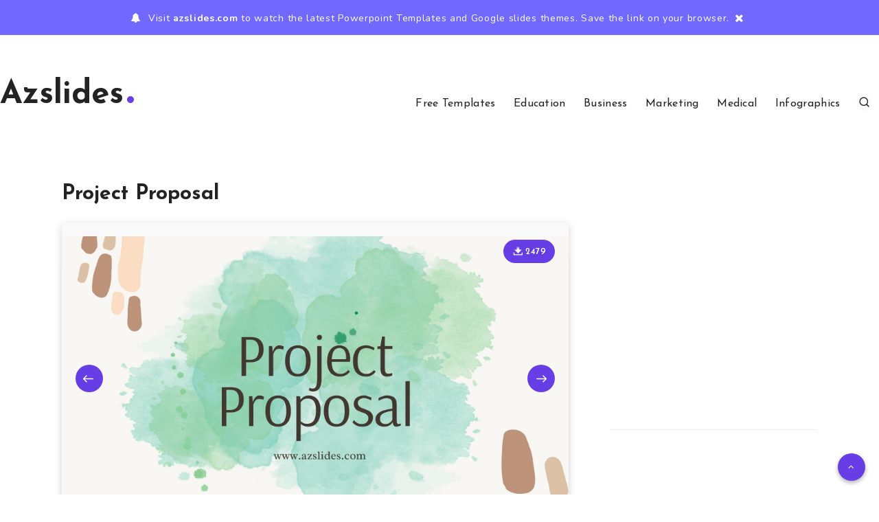

--- FILE ---
content_type: text/html; charset=utf-8
request_url: https://www.google.com/recaptcha/api2/aframe
body_size: 259
content:
<!DOCTYPE HTML><html><head><meta http-equiv="content-type" content="text/html; charset=UTF-8"></head><body><script nonce="C4x9TBteYj0l9VkrPST26A">/** Anti-fraud and anti-abuse applications only. See google.com/recaptcha */ try{var clients={'sodar':'https://pagead2.googlesyndication.com/pagead/sodar?'};window.addEventListener("message",function(a){try{if(a.source===window.parent){var b=JSON.parse(a.data);var c=clients[b['id']];if(c){var d=document.createElement('img');d.src=c+b['params']+'&rc='+(localStorage.getItem("rc::a")?sessionStorage.getItem("rc::b"):"");window.document.body.appendChild(d);sessionStorage.setItem("rc::e",parseInt(sessionStorage.getItem("rc::e")||0)+1);localStorage.setItem("rc::h",'1769540274073');}}}catch(b){}});window.parent.postMessage("_grecaptcha_ready", "*");}catch(b){}</script></body></html>

--- FILE ---
content_type: text/css
request_url: https://azslides.com/wp-content/themes/veen-child/style.css?ver=6.4.7
body_size: -205
content:
/*
Theme Name:   Veen Child
Theme URI:    https://1.envato.market/wp-veen-preview
Author: EstudioPatagon
Author URI: https://1.envato.market/ep-portfolio-themes
Description:  Child theme, based on Veen
Template: veen

*/

/* Add your custom code just below */

